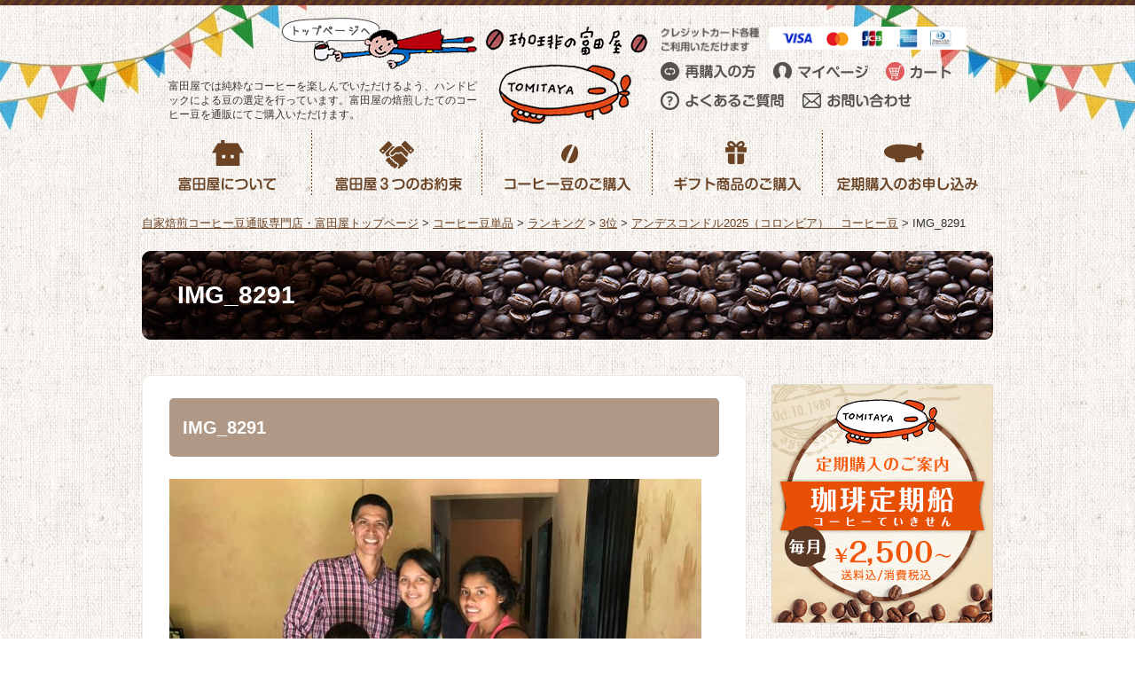

--- FILE ---
content_type: text/html; charset=UTF-8
request_url: https://tomitaya.cc/item/00004/attachment/img_8291/
body_size: 9333
content:
<!doctype html>
<html>
<head>
<!-- Google Tag Manager -->
<style type="text/css">img.wp-smiley,img.emoji{display:inline!important;border:none!important;box-shadow:none!important;height:1em!important;width:1em!important;margin:0 .07em!important;vertical-align:-.1em!important;background:none!important;padding:0!important}</style><link rel='stylesheet' id='wp-block-library-css' href='https://tomitaya.cc/wp-includes/css/dist/block-library/style.min.css?ver=5.9.1' type='text/css' media='all'/><style id='global-styles-inline-css' type='text/css'>body{--wp--preset--color--black:#000;--wp--preset--color--cyan-bluish-gray:#abb8c3;--wp--preset--color--white:#fff;--wp--preset--color--pale-pink:#f78da7;--wp--preset--color--vivid-red:#cf2e2e;--wp--preset--color--luminous-vivid-orange:#ff6900;--wp--preset--color--luminous-vivid-amber:#fcb900;--wp--preset--color--light-green-cyan:#7bdcb5;--wp--preset--color--vivid-green-cyan:#00d084;--wp--preset--color--pale-cyan-blue:#8ed1fc;--wp--preset--color--vivid-cyan-blue:#0693e3;--wp--preset--color--vivid-purple:#9b51e0;--wp--preset--gradient--vivid-cyan-blue-to-vivid-purple:linear-gradient(135deg,rgba(6,147,227,1) 0%,#9b51e0 100%);--wp--preset--gradient--light-green-cyan-to-vivid-green-cyan:linear-gradient(135deg,#7adcb4 0%,#00d082 100%);--wp--preset--gradient--luminous-vivid-amber-to-luminous-vivid-orange:linear-gradient(135deg,rgba(252,185,0,1) 0%,rgba(255,105,0,1) 100%);--wp--preset--gradient--luminous-vivid-orange-to-vivid-red:linear-gradient(135deg,rgba(255,105,0,1) 0%,#cf2e2e 100%);--wp--preset--gradient--very-light-gray-to-cyan-bluish-gray:linear-gradient(135deg,#eee 0%,#a9b8c3 100%);--wp--preset--gradient--cool-to-warm-spectrum:linear-gradient(135deg,#4aeadc 0%,#9778d1 20%,#cf2aba 40%,#ee2c82 60%,#fb6962 80%,#fef84c 100%);--wp--preset--gradient--blush-light-purple:linear-gradient(135deg,#ffceec 0%,#9896f0 100%);--wp--preset--gradient--blush-bordeaux:linear-gradient(135deg,#fecda5 0%,#fe2d2d 50%,#6b003e 100%);--wp--preset--gradient--luminous-dusk:linear-gradient(135deg,#ffcb70 0%,#c751c0 50%,#4158d0 100%);--wp--preset--gradient--pale-ocean:linear-gradient(135deg,#fff5cb 0%,#b6e3d4 50%,#33a7b5 100%);--wp--preset--gradient--electric-grass:linear-gradient(135deg,#caf880 0%,#71ce7e 100%);--wp--preset--gradient--midnight:linear-gradient(135deg,#020381 0%,#2874fc 100%);--wp--preset--duotone--dark-grayscale:url(#wp-duotone-dark-grayscale);--wp--preset--duotone--grayscale:url(#wp-duotone-grayscale);--wp--preset--duotone--purple-yellow:url(#wp-duotone-purple-yellow);--wp--preset--duotone--blue-red:url(#wp-duotone-blue-red);--wp--preset--duotone--midnight:url(#wp-duotone-midnight);--wp--preset--duotone--magenta-yellow:url(#wp-duotone-magenta-yellow);--wp--preset--duotone--purple-green:url(#wp-duotone-purple-green);--wp--preset--duotone--blue-orange:url(#wp-duotone-blue-orange);--wp--preset--font-size--small:13px;--wp--preset--font-size--medium:20px;--wp--preset--font-size--large:36px;--wp--preset--font-size--x-large:42px}.has-black-color{color:var(--wp--preset--color--black)!important}.has-cyan-bluish-gray-color{color:var(--wp--preset--color--cyan-bluish-gray)!important}.has-white-color{color:var(--wp--preset--color--white)!important}.has-pale-pink-color{color:var(--wp--preset--color--pale-pink)!important}.has-vivid-red-color{color:var(--wp--preset--color--vivid-red)!important}.has-luminous-vivid-orange-color{color:var(--wp--preset--color--luminous-vivid-orange)!important}.has-luminous-vivid-amber-color{color:var(--wp--preset--color--luminous-vivid-amber)!important}.has-light-green-cyan-color{color:var(--wp--preset--color--light-green-cyan)!important}.has-vivid-green-cyan-color{color:var(--wp--preset--color--vivid-green-cyan)!important}.has-pale-cyan-blue-color{color:var(--wp--preset--color--pale-cyan-blue)!important}.has-vivid-cyan-blue-color{color:var(--wp--preset--color--vivid-cyan-blue)!important}.has-vivid-purple-color{color:var(--wp--preset--color--vivid-purple)!important}.has-black-background-color{background-color:var(--wp--preset--color--black)!important}.has-cyan-bluish-gray-background-color{background-color:var(--wp--preset--color--cyan-bluish-gray)!important}.has-white-background-color{background-color:var(--wp--preset--color--white)!important}.has-pale-pink-background-color{background-color:var(--wp--preset--color--pale-pink)!important}.has-vivid-red-background-color{background-color:var(--wp--preset--color--vivid-red)!important}.has-luminous-vivid-orange-background-color{background-color:var(--wp--preset--color--luminous-vivid-orange)!important}.has-luminous-vivid-amber-background-color{background-color:var(--wp--preset--color--luminous-vivid-amber)!important}.has-light-green-cyan-background-color{background-color:var(--wp--preset--color--light-green-cyan)!important}.has-vivid-green-cyan-background-color{background-color:var(--wp--preset--color--vivid-green-cyan)!important}.has-pale-cyan-blue-background-color{background-color:var(--wp--preset--color--pale-cyan-blue)!important}.has-vivid-cyan-blue-background-color{background-color:var(--wp--preset--color--vivid-cyan-blue)!important}.has-vivid-purple-background-color{background-color:var(--wp--preset--color--vivid-purple)!important}.has-black-border-color{border-color:var(--wp--preset--color--black)!important}.has-cyan-bluish-gray-border-color{border-color:var(--wp--preset--color--cyan-bluish-gray)!important}.has-white-border-color{border-color:var(--wp--preset--color--white)!important}.has-pale-pink-border-color{border-color:var(--wp--preset--color--pale-pink)!important}.has-vivid-red-border-color{border-color:var(--wp--preset--color--vivid-red)!important}.has-luminous-vivid-orange-border-color{border-color:var(--wp--preset--color--luminous-vivid-orange)!important}.has-luminous-vivid-amber-border-color{border-color:var(--wp--preset--color--luminous-vivid-amber)!important}.has-light-green-cyan-border-color{border-color:var(--wp--preset--color--light-green-cyan)!important}.has-vivid-green-cyan-border-color{border-color:var(--wp--preset--color--vivid-green-cyan)!important}.has-pale-cyan-blue-border-color{border-color:var(--wp--preset--color--pale-cyan-blue)!important}.has-vivid-cyan-blue-border-color{border-color:var(--wp--preset--color--vivid-cyan-blue)!important}.has-vivid-purple-border-color{border-color:var(--wp--preset--color--vivid-purple)!important}.has-vivid-cyan-blue-to-vivid-purple-gradient-background{background:var(--wp--preset--gradient--vivid-cyan-blue-to-vivid-purple)!important}.has-light-green-cyan-to-vivid-green-cyan-gradient-background{background:var(--wp--preset--gradient--light-green-cyan-to-vivid-green-cyan)!important}.has-luminous-vivid-amber-to-luminous-vivid-orange-gradient-background{background:var(--wp--preset--gradient--luminous-vivid-amber-to-luminous-vivid-orange)!important}.has-luminous-vivid-orange-to-vivid-red-gradient-background{background:var(--wp--preset--gradient--luminous-vivid-orange-to-vivid-red)!important}.has-very-light-gray-to-cyan-bluish-gray-gradient-background{background:var(--wp--preset--gradient--very-light-gray-to-cyan-bluish-gray)!important}.has-cool-to-warm-spectrum-gradient-background{background:var(--wp--preset--gradient--cool-to-warm-spectrum)!important}.has-blush-light-purple-gradient-background{background:var(--wp--preset--gradient--blush-light-purple)!important}.has-blush-bordeaux-gradient-background{background:var(--wp--preset--gradient--blush-bordeaux)!important}.has-luminous-dusk-gradient-background{background:var(--wp--preset--gradient--luminous-dusk)!important}.has-pale-ocean-gradient-background{background:var(--wp--preset--gradient--pale-ocean)!important}.has-electric-grass-gradient-background{background:var(--wp--preset--gradient--electric-grass)!important}.has-midnight-gradient-background{background:var(--wp--preset--gradient--midnight)!important}.has-small-font-size{font-size:var(--wp--preset--font-size--small)!important}.has-medium-font-size{font-size:var(--wp--preset--font-size--medium)!important}.has-large-font-size{font-size:var(--wp--preset--font-size--large)!important}.has-x-large-font-size{font-size:var(--wp--preset--font-size--x-large)!important}</style><link rel='stylesheet' id='contact-form-7-css' href='https://tomitaya.cc/wp-content/plugins/contact-form-7/includes/css/styles.css?ver=5.5.6' type='text/css' media='all'/><link rel='stylesheet' id='wp-pagenavi-css' href='https://tomitaya.cc/wp-content/plugins/wp-pagenavi/pagenavi-css.css?ver=2.70' type='text/css' media='all'/><link rel="stylesheet" type="text/css" media="all" href="https://tomitaya.cc/wp-content/themes/tomitaya/style.css?1711093740"/><script>(function(w,d,s,l,i){w[l]=w[l]||[];w[l].push({'gtm.start':new Date().getTime(),event:'gtm.js'});var f=d.getElementsByTagName(s)[0],j=d.createElement(s),dl=l!='dataLayer'?'&l='+l:'';j.async=true;j.src='https://www.googletagmanager.com/gtm.js?id='+i+dl;f.parentNode.insertBefore(j,f);})(window,document,'script','dataLayer','GTM-P9DQLJG7');</script>
<!-- End Google Tag Manager -->
<!-- Global site tag (gtag.js) - Google Analytics -->
<script async src="https://www.googletagmanager.com/gtag/js?id=UA-82143828-1"></script>
<script>window.dataLayer=window.dataLayer||[];function gtag(){dataLayer.push(arguments);}gtag('js',new Date());gtag('config','UA-82143828-1');</script>
<meta charset="UTF-8">
<meta name="keywords" content="コーヒー通販,自家焙煎,富田屋">
<meta name="description" content="富田屋では純粋なコーヒーを楽しんでいただけるよう、ハンドピックによる豆の選定を行っています。富田屋の焙煎したてのコーヒー豆を通販にてご購入いただけます。">
<meta name="viewport" content="width=device-width, user-scalable=no">
<meta name="google-site-verification" content="PuiGBC9oTvWuD_viyLrCNO53e_7mjIfLDMukTHSQpKk"/>
<!-- All in One SEO 4.1.8 -->
<title>IMG_8291 | コーヒー豆通販専門店 自家焙煎 珈琲の富田屋</title>
<meta name="robots" content="max-image-preview:large"/>
<link rel="canonical" href="https://tomitaya.cc/item/00004/attachment/img_8291/"/>
<meta property="og:locale" content="ja_JP"/>
<meta property="og:site_name" content="コーヒー豆通販専門店 自家焙煎 珈琲の富田屋 | Just another WordPress site"/>
<meta property="og:type" content="article"/>
<meta property="og:title" content="IMG_8291 | コーヒー豆通販専門店 自家焙煎 珈琲の富田屋"/>
<meta property="og:url" content="https://tomitaya.cc/item/00004/attachment/img_8291/"/>
<meta property="article:published_time" content="2022-07-21T09:48:02+00:00"/>
<meta property="article:modified_time" content="2022-07-21T09:48:02+00:00"/>
<meta name="twitter:card" content="summary"/>
<meta name="twitter:title" content="IMG_8291 | コーヒー豆通販専門店 自家焙煎 珈琲の富田屋"/>
<script type="application/ld+json" class="aioseo-schema">
			{"@context":"https:\/\/schema.org","@graph":[{"@type":"WebSite","@id":"https:\/\/tomitaya.cc\/#website","url":"https:\/\/tomitaya.cc\/","name":"\u30b3\u30fc\u30d2\u30fc\u8c46\u901a\u8ca9\u5c02\u9580\u5e97 \u81ea\u5bb6\u7119\u714e \u73c8\u7432\u306e\u5bcc\u7530\u5c4b","description":"Just another WordPress site","inLanguage":"ja","publisher":{"@id":"https:\/\/tomitaya.cc\/#organization"}},{"@type":"Organization","@id":"https:\/\/tomitaya.cc\/#organization","name":"\u30b3\u30fc\u30d2\u30fc\u8c46\u901a\u8ca9\u5c02\u9580\u5e97 \u81ea\u5bb6\u7119\u714e \u73c8\u7432\u306e\u5bcc\u7530\u5c4b","url":"https:\/\/tomitaya.cc\/"},{"@type":"BreadcrumbList","@id":"https:\/\/tomitaya.cc\/item\/00004\/attachment\/img_8291\/#breadcrumblist","itemListElement":[{"@type":"ListItem","@id":"https:\/\/tomitaya.cc\/#listItem","position":1,"item":{"@type":"WebPage","@id":"https:\/\/tomitaya.cc\/","name":"\u30db\u30fc\u30e0","description":"\u5bcc\u7530\u5c4b\u3067\u306f\u7d14\u7c8b\u306a\u30b3\u30fc\u30d2\u30fc\u3092\u697d\u3057\u3093\u3067\u3044\u305f\u3060\u3051\u308b\u3088\u3046\u3001\u30cf\u30f3\u30c9\u30d4\u30c3\u30af\u306b\u3088\u308b\u8c46\u306e\u9078\u5b9a\u3092\u884c\u3063\u3066\u3044\u307e\u3059\u3002\u5bcc\u7530\u5c4b\u306e\u7119\u714e\u3057\u305f\u3066\u306e\u30b3\u30fc\u30d2\u30fc\u8c46\u3092\u901a\u8ca9\u306b\u3066\u3054\u8cfc\u5165\u3044\u305f\u3060\u3051\u307e\u3059\u3002","url":"https:\/\/tomitaya.cc\/"},"nextItem":"https:\/\/tomitaya.cc\/item\/00004\/attachment\/img_8291\/#listItem"},{"@type":"ListItem","@id":"https:\/\/tomitaya.cc\/item\/00004\/attachment\/img_8291\/#listItem","position":2,"item":{"@type":"WebPage","@id":"https:\/\/tomitaya.cc\/item\/00004\/attachment\/img_8291\/","name":"IMG_8291","url":"https:\/\/tomitaya.cc\/item\/00004\/attachment\/img_8291\/"},"previousItem":"https:\/\/tomitaya.cc\/#listItem"}]},{"@type":"Person","@id":"https:\/\/tomitaya.cc\/author\/tomitaya-staff01\/#author","url":"https:\/\/tomitaya.cc\/author\/tomitaya-staff01\/","name":"tomitaya-staff01","image":{"@type":"ImageObject","@id":"https:\/\/tomitaya.cc\/item\/00004\/attachment\/img_8291\/#authorImage","url":"https:\/\/secure.gravatar.com\/avatar\/651a8886fa8e58d5c26ac2ca9b114ad9?s=96&d=mm&r=g","width":96,"height":96,"caption":"tomitaya-staff01"}},{"@type":"ItemPage","@id":"https:\/\/tomitaya.cc\/item\/00004\/attachment\/img_8291\/#itempage","url":"https:\/\/tomitaya.cc\/item\/00004\/attachment\/img_8291\/","name":"IMG_8291 | \u30b3\u30fc\u30d2\u30fc\u8c46\u901a\u8ca9\u5c02\u9580\u5e97 \u81ea\u5bb6\u7119\u714e \u73c8\u7432\u306e\u5bcc\u7530\u5c4b","inLanguage":"ja","isPartOf":{"@id":"https:\/\/tomitaya.cc\/#website"},"breadcrumb":{"@id":"https:\/\/tomitaya.cc\/item\/00004\/attachment\/img_8291\/#breadcrumblist"},"author":"https:\/\/tomitaya.cc\/author\/tomitaya-staff01\/#author","creator":"https:\/\/tomitaya.cc\/author\/tomitaya-staff01\/#author","datePublished":"2022-07-21T09:48:02+09:00","dateModified":"2022-07-21T09:48:02+09:00"}]}
		</script>
<!-- All in One SEO -->
<link rel='dns-prefetch' href='//s.w.org'/>
<link rel="alternate" type="application/rss+xml" title="コーヒー豆通販専門店 自家焙煎 珈琲の富田屋 &raquo; IMG_8291 のコメントのフィード" href="https://tomitaya.cc/item/00004/attachment/img_8291/feed/"/>
<script type="text/javascript">window._wpemojiSettings={"baseUrl":"https:\/\/s.w.org\/images\/core\/emoji\/13.1.0\/72x72\/","ext":".png","svgUrl":"https:\/\/s.w.org\/images\/core\/emoji\/13.1.0\/svg\/","svgExt":".svg","source":{"concatemoji":"https:\/\/tomitaya.cc\/wp-includes\/js\/wp-emoji-release.min.js?ver=5.9.1"}};!function(e,a,t){var n,r,o,i=a.createElement("canvas"),p=i.getContext&&i.getContext("2d");function s(e,t){var a=String.fromCharCode;p.clearRect(0,0,i.width,i.height),p.fillText(a.apply(this,e),0,0);e=i.toDataURL();return p.clearRect(0,0,i.width,i.height),p.fillText(a.apply(this,t),0,0),e===i.toDataURL()}function c(e){var t=a.createElement("script");t.src=e,t.defer=t.type="text/javascript",a.getElementsByTagName("head")[0].appendChild(t)}for(o=Array("flag","emoji"),t.supports={everything:!0,everythingExceptFlag:!0},r=0;r<o.length;r++)t.supports[o[r]]=function(e){if(!p||!p.fillText)return!1;switch(p.textBaseline="top",p.font="600 32px Arial",e){case"flag":return s([127987,65039,8205,9895,65039],[127987,65039,8203,9895,65039])?!1:!s([55356,56826,55356,56819],[55356,56826,8203,55356,56819])&&!s([55356,57332,56128,56423,56128,56418,56128,56421,56128,56430,56128,56423,56128,56447],[55356,57332,8203,56128,56423,8203,56128,56418,8203,56128,56421,8203,56128,56430,8203,56128,56423,8203,56128,56447]);case"emoji":return!s([10084,65039,8205,55357,56613],[10084,65039,8203,55357,56613])}return!1}(o[r]),t.supports.everything=t.supports.everything&&t.supports[o[r]],"flag"!==o[r]&&(t.supports.everythingExceptFlag=t.supports.everythingExceptFlag&&t.supports[o[r]]);t.supports.everythingExceptFlag=t.supports.everythingExceptFlag&&!t.supports.flag,t.DOMReady=!1,t.readyCallback=function(){t.DOMReady=!0},t.supports.everything||(n=function(){t.readyCallback()},a.addEventListener?(a.addEventListener("DOMContentLoaded",n,!1),e.addEventListener("load",n,!1)):(e.attachEvent("onload",n),a.attachEvent("onreadystatechange",function(){"complete"===a.readyState&&t.readyCallback()})),(n=t.source||{}).concatemoji?c(n.concatemoji):n.wpemoji&&n.twemoji&&(c(n.twemoji),c(n.wpemoji)))}(window,document,window._wpemojiSettings);</script>
<link rel="https://api.w.org/" href="https://tomitaya.cc/wp-json/"/><link rel="alternate" type="application/json" href="https://tomitaya.cc/wp-json/wp/v2/media/2555"/><link rel="EditURI" type="application/rsd+xml" title="RSD" href="https://tomitaya.cc/xmlrpc.php?rsd"/>
<link rel="wlwmanifest" type="application/wlwmanifest+xml" href="https://tomitaya.cc/wp-includes/wlwmanifest.xml"/>
<meta name="generator" content="WordPress 5.9.1"/>
<link rel='shortlink' href='https://tomitaya.cc/?p=2555'/>
<link rel="alternate" type="application/json+oembed" href="https://tomitaya.cc/wp-json/oembed/1.0/embed?url=https%3A%2F%2Ftomitaya.cc%2Fitem%2F00004%2Fattachment%2Fimg_8291%2F"/>
<link rel="alternate" type="text/xml+oembed" href="https://tomitaya.cc/wp-json/oembed/1.0/embed?url=https%3A%2F%2Ftomitaya.cc%2Fitem%2F00004%2Fattachment%2Fimg_8291%2F&#038;format=xml"/>
<script language="JavaScript" src="https://tomitaya.cc/wp-content/themes/tomitaya/js/jquery.js" type="text/javascript"></script>
<script language="JavaScript" src="https://tomitaya.cc/wp-content/themes/tomitaya/js/surusuru.js" type="text/javascript"></script>
<script language="JavaScript" src="https://tomitaya.cc/wp-content/themes/tomitaya/js/script.js" type="text/javascript"></script>
<script>$(document).ready(function(){var flag=false;var pagetop=$('#pagetop');$(window).scroll(function(){if($(this).scrollTop()>700){if(flag==false){flag=true;pagetop.stop().animate({'bottom':'50'},200);}}else{if(flag){flag=false;pagetop.stop().animate({'bottom':'-250px'},200);}}});pagetop.click(function(){$('body, html').animate({scrollTop:0},500);return false;});});$(function(){var windowWidth=$(window).width();var htmlStr=$('#pageplugin').html();var timer=null;$(window).on('resize',function(){var resizedWidth=$(window).width();if(windowWidth!=resizedWidth&&resizedWidth<500){clearTimeout(timer);timer=setTimeout(function(){$('#pageplugin').html(htmlStr);window.FB.XFBML.parse();var windowWidth=$(window).width();},500);}});});</script>
<!-- よくあるご質問 -->
<script>$(function(){$("#faq dt").on("click",function(){$(this).next().slideToggle();$(this).toggleClass("active");});});</script>
<!-- 商品ページ -->
<script>$(function(){$("#ec dt").on("click",function(){$(this).next().slideToggle();$(this).toggleClass("active");});});</script>
<!-- 商品ページ -->
<script>$(function(){$("#happy dt").on("click",function(){$(this).next().slideToggle();$(this).toggleClass("active");});});</script>
<!-- 定期購入 -->
<script>$(function(){$('#tab-menu li').on('click',function(){if($(this).not('active')){$(this).addClass('active').siblings('li').removeClass('active');var index=$('#tab-menu li').index(this);$('#tab-box div').eq(index).addClass('active').siblings('div').removeClass('active');}});});</script>
</head>
<body><noscript><meta HTTP-EQUIV="refresh" content="0;url='https://tomitaya.cc/item/00004/attachment/img_8291/?PageSpeed=noscript'" /><style><!--table,div,span,font,p{display:none} --></style><div style="display:block">Please click <a href="https://tomitaya.cc/item/00004/attachment/img_8291/?PageSpeed=noscript">here</a> if you are not redirected within a few seconds.</div></noscript>
<!-- Google Tag Manager (noscript) -->
<noscript><iframe src="https://www.googletagmanager.com/ns.html?id=GTM-P9DQLJG7" height="0" width="0" style="display:none;visibility:hidden"></iframe></noscript>
<!-- End Google Tag Manager (noscript) -->
<div id="fb-root"></div>
<script>(function(d,s,id){var js,fjs=d.getElementsByTagName(s)[0];if(d.getElementById(id))return;js=d.createElement(s);js.id=id;js.src="//connect.facebook.net/ja_JP/sdk.js#xfbml=1&version=v2.9&appId=115909428519049";fjs.parentNode.insertBefore(js,fjs);}(document,'script','facebook-jssdk'));</script>
<div id="wrap">
<header>
<div class="inner cf">
<div id="h_box_01">
<p><a href="https://tomitaya.cc"><img src="https://tomitaya.cc/wp-content/themes/tomitaya/images/h_01.png" alt="バイセンマン"></a></p>
<p>富田屋では純粋なコーヒーを楽しんでいただけるよう、ハンドピックによる豆の選定を行っています。富田屋の焙煎したてのコーヒー豆を通販にてご購入いただけます。</p>
</div>
<h1><a href="https://tomitaya.cc"><img src="https://tomitaya.cc/wp-content/themes/tomitaya/images/h_logo.png" alt="珈琲の富田屋"></a></h1>
<div id="h_box_02">
<p class="h_card"><img src="https://tomitaya.cc/wp-content/themes/tomitaya/images/header_card.png" alt="クレジットカード各種ご利用いただけます。"></p>
<ul id="ec-navi" class="cf">
<li><a href="https://tomitaya.cc/repurchase/"><img src="https://tomitaya.cc/wp-content/themes/tomitaya/images/u_03.png" alt="再購入はこちら"></a></li>
<li><a href="https://cart.ec-sites.jp/cart_step/mypage/top/shid/1822/"><img src="https://tomitaya.cc/wp-content/themes/tomitaya/images/h_02.png" alt="マイページ"></a></li>
<li><a href="//cart.ec-sites.jp/cart_step/pc/kago/es_shop_id/1822/"><img src="https://tomitaya.cc/wp-content/themes/tomitaya/images/h_03.png" alt="カート"></a></li>
<!--
<li><a href="//cart.ec-sites.jp/tk_step/pc/kago/es_shop_id/1822/"><img src="https://tomitaya.cc/wp-content/themes/tomitaya/images/h_04.png" alt="カート（定期購入）"></a></li>
-->
</ul>
<ul id="unavi" class="cf">
<li><a href="https://tomitaya.cc/faq/"><img src="https://tomitaya.cc/wp-content/themes/tomitaya/images/u_01.png" alt="よくあるご質問"></a></li>
<li><a href="https://tomitaya.cc/contact/"><img src="https://tomitaya.cc/wp-content/themes/tomitaya/images/u_02.png" alt="お問い合わせ"></a></li>
</ul>
</div>
<ul id="gnavi" class="cf">
<li><a href="https://tomitaya.cc/about/"><img src="https://tomitaya.cc/wp-content/themes/tomitaya/images/g_01.png" alt="富田屋について"></a></li>
<li><a href="https://tomitaya.cc/promise/"><img src="https://tomitaya.cc/wp-content/themes/tomitaya/images/g_02.png" alt="富田屋３つのお約束"></a></li>
<li><a href="https://tomitaya.cc/item/"><img src="https://tomitaya.cc/wp-content/themes/tomitaya/images/g_03.png" alt="コーヒー豆のご購入"></a></li>
<li><a href="https://tomitaya.cc/gift/"><img src="https://tomitaya.cc/wp-content/themes/tomitaya/images/g_04.png" alt="ギフト商品のご購入"></a></li>
<li><a href="https://tomitaya.cc/itemcat/regularly/"><img src="https://tomitaya.cc/wp-content/themes/tomitaya/images/g_05.png" alt="定期購入のお申し込み"></a></li>
</ul>
</div>
<div id="cart_sp">
<a href="//cart.ec-sites.jp/cart_step/pc/kago/es_shop_id/1822/"><img src="https://tomitaya.cc/wp-content/themes/tomitaya/images/cart_sp.png" alt="カートアイコン"></a>
</div>
<div id="toggle">
<div class="trigger">
<span></span>
<span></span>
<span></span>
</div>
</div><!-- /toggle-->
<div class="toggleWrap">
<ul class="mainNav">
<li><a class="navItem" href="https://tomitaya.cc">トップページ</a></li>
<li><a class="navItem" href="https://tomitaya.cc/repurchase/">再購入はこちら</a></li>
<li><a class="navItem" href="https://cart.ec-sites.jp/cart_step/mypage/top/shid/1822/">マイページ</a></li>
<!--
<li><a class="navItem" href="//cart.ec-sites.jp/cart_step/pc/kago/es_shop_id/1822/">カートを見る</a></li>
<li><a class="navItem" href="//cart.ec-sites.jp/tk_step/pc/kago/es_shop_id/1822/">カート（定期購入）</a></li>
-->
<li><a class="navItem" href="https://tomitaya.cc/item/">コーヒー豆のご購入</a></li>
<li><a class="navItem" href="https://tomitaya.cc/gift/">ギフト商品のご購入</a></li>
<li><a class="navItem" href="https://tomitaya.cc/itemcat/regularly/">定期購入のお申し込み</a></li>
<li><a class="navItem" href="https://tomitaya.cc/faq/">よくあるご質問</a></li>
<li><a class="navItem" href="https://tomitaya.cc/contact/">お問い合わせ</a></li>
</ul>
</div>
</header>
<p id="pan"><!-- Breadcrumb NavXT 7.0.2 -->
<span property="itemListElement" typeof="ListItem"><a property="item" typeof="WebPage" title="コーヒー豆通販専門店 自家焙煎 珈琲の富田屋へ移動" href="https://tomitaya.cc" class="home"><span property="name">自家焙煎コーヒー豆通販専門店・富田屋トップページ</span></a><meta property="position" content="1"></span> &gt; <span property="itemListElement" typeof="ListItem"><a property="item" typeof="WebPage" title="コーヒー豆単品へ移動" href="https://tomitaya.cc/item/" class="archive post-item-archive"><span property="name">コーヒー豆単品</span></a><meta property="position" content="2"></span> &gt; <span property="itemListElement" typeof="ListItem"><a property="item" typeof="WebPage" title="Go to the ランキング カテゴリー archives." href="https://tomitaya.cc/itemcat/rank/" class="taxonomy itemcat"><span property="name">ランキング</span></a><meta property="position" content="3"></span> &gt; <span property="itemListElement" typeof="ListItem"><a property="item" typeof="WebPage" title="Go to the 3位 カテゴリー archives." href="https://tomitaya.cc/itemcat/rank-3/" class="taxonomy itemcat"><span property="name">3位</span></a><meta property="position" content="4"></span> &gt; <span property="itemListElement" typeof="ListItem"><a property="item" typeof="WebPage" title="アンデスコンドル2025（コロンビア）　コーヒー豆へ移動" href="https://tomitaya.cc/item/00004/" class="post post-item"><span property="name">アンデスコンドル2025（コロンビア）　コーヒー豆</span></a><meta property="position" content="5"></span> &gt; <span property="itemListElement" typeof="ListItem"><span property="name">IMG_8291</span><meta property="position" content="6"></span></p>
<div id="" class="bk_04">
<div class="inner cf">
<h1>IMG_8291</h1>
<div class="pc_left">
<div id="main">
<p class="blog_midashi">IMG_8291</p>
<p class="attachment"><a href='https://tomitaya.cc/wp-content/uploads/2022/07/IMG_8291.jpg'><img width="600" height="450" src="https://tomitaya.cc/wp-content/uploads/2022/07/IMG_8291-600x450.jpg" class="attachment-medium size-medium" alt="" loading="lazy" srcset="https://tomitaya.cc/wp-content/uploads/2022/07/IMG_8291-600x450.jpg 600w, https://tomitaya.cc/wp-content/uploads/2022/07/IMG_8291-750x563.jpg 750w, https://tomitaya.cc/wp-content/uploads/2022/07/IMG_8291-768x576.jpg 768w, https://tomitaya.cc/wp-content/uploads/2022/07/IMG_8291-1536x1152.jpg 1536w, https://tomitaya.cc/wp-content/uploads/2022/07/IMG_8291.jpg 2048w" sizes="(max-width: 600px) 100vw, 600px"/></a></p>
</div>
<!--/main-->
<div id="banner_base">
<ul class="cf">
<li><a href="https://tomitaya.cc/item/">コーヒー豆のご購入はこちら</a></li>
<li><a href="https://tomitaya.cc/itemcat/regularly/">定期購入はこちら</a></li>
</ul>
</div>
</div>
<!--/pc_left-->
<div id="side">
<p class="sp_non" style="margin:0;"><a href="https://tomitaya.cc/item/subscription/"><img src="https://tomitaya.cc/wp-content/themes/tomitaya/images/s_teikisen.png?20250627" alt="コーヒー定期船"></a></p>
<p class="pc_non"><a href="https://tomitaya.cc/item/subscription/"><img src="https://tomitaya.cc/wp-content/themes/tomitaya/images/s_teikisen_sp.jpg?20250627" alt="コーヒー定期船"></a></p>
<div class="side_box">
<h2 class="sp_non"><img src="https://tomitaya.cc/wp-content/themes/tomitaya/images/side_buy.jpg" alt="コーヒー豆のご購入"></h2>
<h2 class="pc_non"><img src="https://tomitaya.cc/wp-content/themes/tomitaya/images/side_buy_sp.jpg" alt="コーヒー豆のご購入"></h2>
<div class="side_inner">
<h3><a href="https://tomitaya.cc/itemcat/type/">コーヒーの種類から選ぶ</a></h3>
<ul>
<li class="cat-item cat-item-9"><a href="https://tomitaya.cc/itemcat/straight/">ストレート</a>
</li>
<li class="cat-item cat-item-10"><a href="https://tomitaya.cc/itemcat/blend/">ブレンド</a>
</li>
<li class="cat-item cat-item-11"><a href="https://tomitaya.cc/itemcat/ice/">アイス用コーヒー</a>
</li>
<li class="cat-item cat-item-12"><a href="https://tomitaya.cc/itemcat/caffeineless/">カフェインレス</a>
</li>
<li class="cat-item cat-item-50"><a href="https://tomitaya.cc/itemcat/db/">ドリップバッグ</a>
</li>
<li class="cat-item cat-item-59"><a href="https://tomitaya.cc/itemcat/bottle/">カフェオレベース</a>
</li>
</ul>
<h3><a href="https://tomitaya.cc/itemcat/taste/">味で選ぶ</a></h3>
<ul>
<li class="cat-item cat-item-24"><a href="https://tomitaya.cc/itemcat/fragrance/">香りで選ぶ</a>
</li>
<li class="cat-item cat-item-25"><a href="https://tomitaya.cc/itemcat/richness/">コクで選ぶ</a>
</li>
<li class="cat-item cat-item-26"><a href="https://tomitaya.cc/itemcat/sweet/">甘味で選ぶ</a>
</li>
<li class="cat-item cat-item-27"><a href="https://tomitaya.cc/itemcat/bitter/">苦味で選ぶ</a>
</li>
<li class="cat-item cat-item-28"><a href="https://tomitaya.cc/itemcat/acidity/">酸味で選ぶ</a>
</li>
</ul>
<h3><a href="https://tomitaya.cc/itemcat/roast/">焙煎から選ぶ</a></h3>
<ul>
<li class="cat-item cat-item-30"><a href="https://tomitaya.cc/itemcat/light/">浅煎り</a>
</li>
<li class="cat-item cat-item-31"><a href="https://tomitaya.cc/itemcat/medium/">中浅煎り</a>
</li>
<li class="cat-item cat-item-32"><a href="https://tomitaya.cc/itemcat/high/">中煎り</a>
</li>
<li class="cat-item cat-item-33"><a href="https://tomitaya.cc/itemcat/fullcity/">中深煎り</a>
</li>
<li class="cat-item cat-item-34"><a href="https://tomitaya.cc/itemcat/italian/">深煎り</a>
</li>
</ul>
<h3><a href="https://tomitaya.cc/itemcat/origin/">原産国から選ぶ</a></h3>
<ul>
<li class="cat-item cat-item-21"><a href="https://tomitaya.cc/itemcat/%e3%82%a4%e3%83%b3%e3%83%89%e3%83%8d%e3%82%b7%e3%82%a2/">インドネシア</a>
</li>
<li class="cat-item cat-item-70"><a href="https://tomitaya.cc/itemcat/%e3%82%a8%e3%83%ab%e3%82%b5%e3%83%ab%e3%83%90%e3%83%89%e3%83%ab/">エルサルバドル</a>
</li>
<li class="cat-item cat-item-19"><a href="https://tomitaya.cc/itemcat/%e3%82%b3%e3%83%ad%e3%83%b3%e3%83%93%e3%82%a2/">コロンビア</a>
</li>
<li class="cat-item cat-item-60"><a href="https://tomitaya.cc/itemcat/%e3%83%8b%e3%82%ab%e3%83%a9%e3%82%b0%e3%82%a2/">ニカラグア</a>
</li>
<li class="cat-item cat-item-73"><a href="https://tomitaya.cc/itemcat/%e3%83%91%e3%83%97%e3%82%a2%e3%83%8b%e3%83%a5%e3%83%bc%e3%82%ae%e3%83%8b%e3%82%a2/">パプアニューギニア</a>
</li>
<li class="cat-item cat-item-53"><a href="https://tomitaya.cc/itemcat/%e3%83%96%e3%83%a9%e3%82%b8%e3%83%ab/">ブラジル</a>
</li>
<li class="cat-item cat-item-108"><a href="https://tomitaya.cc/itemcat/%e3%83%96%e3%83%ab%e3%83%b3%e3%82%b8/">ブルンジ</a>
</li>
<li class="cat-item cat-item-58"><a href="https://tomitaya.cc/itemcat/%e3%83%9a%e3%83%ab%e3%83%bc/">ペルー</a>
</li>
<li class="cat-item cat-item-51"><a href="https://tomitaya.cc/itemcat/%e3%83%a1%e3%82%ad%e3%82%b7%e3%82%b3/">メキシコ</a>
</li>
</ul>
<!--
<h3><a href="https://tomitaya.cc/itemcat/brand/">銘柄から選ぶ</a></h3>
<ul>
	<li class="cat-item cat-item-20"><a href="https://tomitaya.cc/itemcat/%e3%82%a2%e3%83%b3%e3%83%87%e3%82%b9%e3%82%b3%e3%83%b3%e3%83%89%e3%83%ab/">アンデスコンドル</a>
</li>
	<li class="cat-item cat-item-22"><a href="https://tomitaya.cc/itemcat/%e3%83%93%e3%83%ab%e3%82%bb%e3%83%ac%e3%82%af%e3%82%b7/">ビルセレクシ</a>
</li>
 
</ul>
-->
<h3><a href="https://tomitaya.cc/itemcat/scene/">シーンに合わせて選ぶ</a></h3>
<ul>
<li class="cat-item cat-item-14"><a href="https://tomitaya.cc/itemcat/scene-work/">仕事中</a>
</li>
</ul>
</div>
</div>
<div class="side_box">
<h2 class="sp_non"><img src="https://tomitaya.cc/wp-content/themes/tomitaya/images/side_kanren.jpg" alt="珈琲初心者の方"></h2>
<h2 class="pc_non"><img src="https://tomitaya.cc/wp-content/themes/tomitaya/images/side_kanren_sp.jpg" alt="珈琲初心者の方"></h2>
<div class="side_inner">
<h3><a href="https://tomitaya.cc/itemetccat/filter/">フィルター</a></h3>
<h3><a href="https://tomitaya.cc/itemetccat/itemetc/">その他</a></h3>
</div>
</div>
<div class="side_box">
<h2 class="sp_non"><img src="https://tomitaya.cc/wp-content/themes/tomitaya/images/side_beginner.jpg" alt="珈琲初心者の方"></h2>
<h2 class="pc_non"><img src="https://tomitaya.cc/wp-content/themes/tomitaya/images/side_beginner_sp.jpg" alt="珈琲初心者の方"></h2>
<div class="side_inner">
<h3><a href="https://tomitaya.cc/beginner/select/">豆の選び方</a></h3>
<h3><a href="https://tomitaya.cc/beginner/exactly/">あなたにぴったりな豆は？</a></h3>
<h3><a href="https://tomitaya.cc/item/happy/">コーヒー豆に迷ったら</a></h3>
</div>
</div>
<div class="side_box">
<h2 class="sp_non"><img src="https://tomitaya.cc/wp-content/themes/tomitaya/images/side_enjoy.jpg" alt="珈琲をもっと楽しむ"></h2>
<h2 class="pc_non"><img src="https://tomitaya.cc/wp-content/themes/tomitaya/images/side_enjoy_sp.jpg" alt="珈琲をもっと楽しむ"></h2>
<div class="side_inner">
<h3><a href="https://tomitaya.cc/enjoy/brew/">おいしいコーヒーの淹れ方</a></h3>
<h3><a href="https://tomitaya.cc/enjoy/save/">コーヒーの保存方法</a></h3>
<h3><a href="https://tomitaya.cc/mame/">コーヒー豆知識</a></h3>
</div>
</div>
<p class="left"><a href="https://tomitaya.cc/voice/"><img src="https://tomitaya.cc/wp-content/themes/tomitaya/images/side_voice.jpg" alt="お客様の声"></a></p>
<p class="right"><a href="https://tomitaya.cc/category/blog/"><img src="https://tomitaya.cc/wp-content/themes/tomitaya/images/side_blog.jpg" alt="バイセンマンブログ"></a></p>
<p class="left"><a href="https://tomitaya.cc/newspaper/"><img src="https://tomitaya.cc/wp-content/themes/tomitaya/images/newspaper_banner.png" alt="富田屋の珈琲新聞"></a></p>
<div id="pageplugin">
<div class="fb-page" data-href="https://www.facebook.com/tomitaya.cc/" data-tabs="timeline" data-height="400" data-small-header="false" data-adapt-container-width="true" data-hide-cover="false" data-show-facepile="true"><blockquote cite="https://www.facebook.com/tomitaya.cc/" class="fb-xfbml-parse-ignore"><a href="https://www.facebook.com/tomitaya.cc/">珈琲の富田屋</a></blockquote></div>
</div>
<p id="pagetop"><a href="#wrap"><img src="https://tomitaya.cc/wp-content/themes/tomitaya/images/page_top.png" alt="このページの先頭へ"></a></p>
</div>
</div>
<!--/inner-->
</div>
<!--/bk_04-->
<footer>
<nav>
<ul id="fnavi" class="cf">
<li><a href="https://tomitaya.cc">トップページ</a></li>
<li><a href="https://tomitaya.cc/about/">富田屋について</a></li>
<li><a href="https://tomitaya.cc/promise/">富田屋３つのお約束</a></li>
<li><a href="https://tomitaya.cc/guide/">お買い物ガイド</a></li>
<li><a href="https://tomitaya.cc/guide/#soryo_link">送料について</a></li>
<li><a href="https://tomitaya.cc/guide/#oshiharai_link">お支払方法について</a></li>
<li><a href="https://tomitaya.cc/tokusho/">特定商取引法に基づく表記</a></li>
<li><a href="https://tomitaya.cc/privacy/">個人情報保護方針</a></li>
<li><a href="https://tomitaya.cc/sitemap/">サイトマップ</a></li>
</ul>
</nav>
<div id="f_box">
<div class="inner">
<p class="f_logo"><img src="https://tomitaya.cc/wp-content/themes/tomitaya/images/f_logo.png" alt="自家焙煎珈琲豆通販専門店 珈琲の富田屋"></p>
<p id="f_address">TEL/FAX：0744-22-6530 （ ※営業のお電話は固くお断りいたします ）<br>
受付時間：12時00分から19時00分　定休日：土・日・祝・第2木曜日・第３木曜日・第4木曜日・第5木曜日<br>
〒634-0812 奈良県橿原市今井町1丁目10-17</p>
<p id="copy">Copytight (c) Tomitaya all rights reserved.</p>
</div>
</div>
</footer>
</div>
<!--/wrap-->
<script type='text/javascript' src='https://tomitaya.cc/wp-includes/js/dist/vendor/regenerator-runtime.min.js?ver=0.13.9' id='regenerator-runtime-js'></script>
<script type='text/javascript' src='https://tomitaya.cc/wp-includes/js/dist/vendor/wp-polyfill.min.js?ver=3.15.0' id='wp-polyfill-js'></script>
<script type='text/javascript' id='contact-form-7-js-extra'>//<![CDATA[
var wpcf7={"api":{"root":"https:\/\/tomitaya.cc\/wp-json\/","namespace":"contact-form-7\/v1"}};
//]]></script>
<script type='text/javascript' src='https://tomitaya.cc/wp-content/plugins/contact-form-7/includes/js/index.js?ver=5.5.6' id='contact-form-7-js'></script>
</body>
</html>